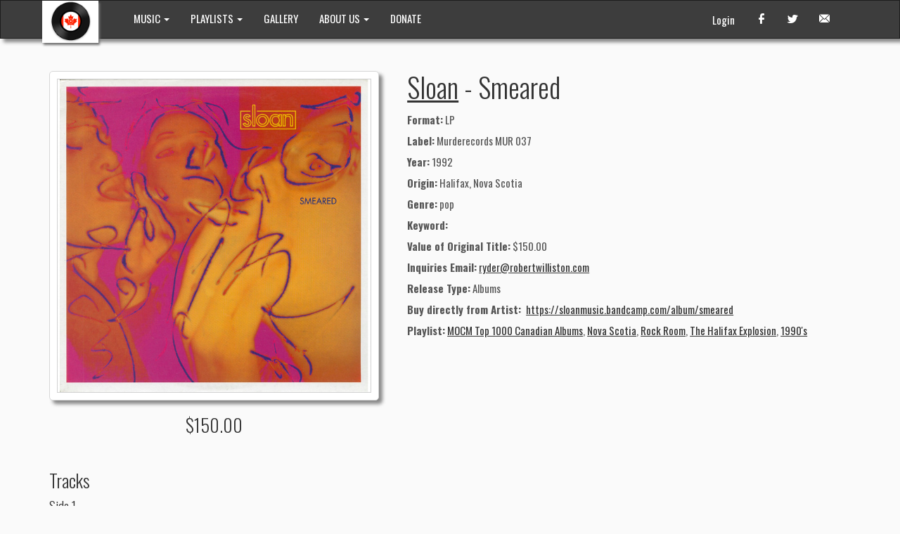

--- FILE ---
content_type: text/html; charset=utf-8
request_url: https://citizenfreak.com/titles/300996-sloan-smeared
body_size: 23046
content:
<!DOCTYPE html>
<html>
<head>
  <title>Sloan - Smeared</title>
  <meta name="viewport" content="width=device-width, initial-scale=1.0">
  <meta name="description" content="">
  <meta name="keywords" content="">
  <link rel="shortcut icon" type="image/x-icon" href="/favicon.ico" />

  <meta name="csrf-param" content="authenticity_token" />
<meta name="csrf-token" content="kRbHallcBWz4jFwqUP_Jf39xugP8U1oAW8iZadDO1dyKg5FsFIZSB5kNWInAN26Y44jEJ7im06CqbT6fRSDWQA" />
  

  <link rel="stylesheet" href="/assets/application-81462418.css" data-turbo-track="reload" />
  <!-- CDN CSS -->
  <link rel="stylesheet" href="https://cdn.jsdelivr.net/npm/glightbox/dist/css/glightbox.min.css" media="all" />

  <!-- External JavaScript libraries -->
  <script src="https://cdn.jsdelivr.net/npm/jquery@3.7.1/dist/jquery.min.js" crossorigin="anonymous" defer="defer"></script>
  <script src="https://cdn.tiny.cloud/1/xwz1ldsika0ycwh6thnozqyncqkl9i4vebqegz7m54m4wj4n/tinymce/7/tinymce.min.js" referrerpolicy="origin" defer="defer"></script>
  <script src="https://cdn.jsdelivr.net/npm/glightbox/dist/js/glightbox.min.js" crossorigin="anonymous" defer="defer"></script>

  <script type="importmap" data-turbo-track="reload">{
  "imports": {
    "application": "/assets/application-ae9d7f86.js",
    "@hotwired/turbo-rails": "/assets/turbo.min-3a2e143f.js",
    "@hotwired/stimulus": "/assets/stimulus.min-4b1e420e.js",
    "@hotwired/stimulus-loading": "/assets/stimulus-loading-1fc53fe7.js",
    "jqvmap": "/assets/vendor/jqvmap/jquery.vmap-adced6d4.js",
    "jqvmap-world": "/assets/vendor/jqvmap/jquery.vmap.world-07525c5a.js",
    "jqvmap-canada": "/assets/vendor/jqvmap/jquery.vmap.canada-a8f89cb6.js",
    "bootstrap": "/assets/vendor/bootstrap-4c36f900.js",
    "jquery-ui": "https://cdn.jsdelivr.net/npm/jquery-ui@1.14.1/dist/jquery-ui.min.js",
    "@popperjs/core": "https://cdn.jsdelivr.net/npm/@popperjs/core@2.11.8/dist/umd/popper.min.js",
    "glightbox": "https://cdn.jsdelivr.net/npm/glightbox/dist/js/glightbox.min.js",
    "datatables.net": "https://cdn.datatables.net/1.13.8/js/jquery.dataTables.min.js",
    "utils/load_more": "/assets/utils/load_more-5a06aaa3.js",
    "utils/player": "/assets/utils/player-f6572c33.js",
    "controllers/application": "/assets/controllers/application-3f3d5175.js",
    "controllers/autocomplete_controller": "/assets/controllers/autocomplete_controller-e05e9f8e.js",
    "controllers/downloadable_tracks_controller": "/assets/controllers/downloadable_tracks_controller-63c37c13.js",
    "controllers/gallery_controller": "/assets/controllers/gallery_controller-5b2cfb43.js",
    "controllers": "/assets/controllers/index-770d6131.js",
    "controllers/inline_edit_controller": "/assets/controllers/inline_edit_controller-4d5e70aa.js",
    "controllers/job_progress_controller": "/assets/controllers/job_progress_controller-0b05a4ad.js",
    "controllers/map_controller": "/assets/controllers/map_controller-6e54ee1f.js",
    "controllers/more_and_all_controller": "/assets/controllers/more_and_all_controller-b731bc0e.js",
    "controllers/player_controller": "/assets/controllers/player_controller-bb5c5528.js",
    "controllers/playlist_track_controller": "/assets/controllers/playlist_track_controller-450b9df7.js",
    "controllers/scroller_controller": "/assets/controllers/scroller_controller-2528fb84.js",
    "controllers/tinymce_controller": "/assets/controllers/tinymce_controller-c663596a.js",
    "controllers/track_controller": "/assets/controllers/track_controller-ed1d95c1.js",
    "controllers/tracks_table_controller": "/assets/controllers/tracks_table_controller-fac504cb.js"
  }
}</script>
<link rel="modulepreload" href="/assets/application-ae9d7f86.js">
<link rel="modulepreload" href="/assets/turbo.min-3a2e143f.js">
<link rel="modulepreload" href="/assets/stimulus.min-4b1e420e.js">
<link rel="modulepreload" href="/assets/stimulus-loading-1fc53fe7.js">
<link rel="modulepreload" href="/assets/vendor/jqvmap/jquery.vmap-adced6d4.js">
<link rel="modulepreload" href="/assets/vendor/jqvmap/jquery.vmap.world-07525c5a.js">
<link rel="modulepreload" href="/assets/vendor/jqvmap/jquery.vmap.canada-a8f89cb6.js">
<link rel="modulepreload" href="/assets/vendor/bootstrap-4c36f900.js">
<link rel="modulepreload" href="https://cdn.jsdelivr.net/npm/jquery-ui@1.14.1/dist/jquery-ui.min.js">
<link rel="modulepreload" href="https://cdn.jsdelivr.net/npm/@popperjs/core@2.11.8/dist/umd/popper.min.js">
<link rel="modulepreload" href="https://cdn.jsdelivr.net/npm/glightbox/dist/js/glightbox.min.js">
<link rel="modulepreload" href="https://cdn.datatables.net/1.13.8/js/jquery.dataTables.min.js">
<link rel="modulepreload" href="/assets/utils/load_more-5a06aaa3.js">
<link rel="modulepreload" href="/assets/utils/player-f6572c33.js">
<link rel="modulepreload" href="/assets/controllers/application-3f3d5175.js">
<link rel="modulepreload" href="/assets/controllers/autocomplete_controller-e05e9f8e.js">
<link rel="modulepreload" href="/assets/controllers/downloadable_tracks_controller-63c37c13.js">
<link rel="modulepreload" href="/assets/controllers/gallery_controller-5b2cfb43.js">
<link rel="modulepreload" href="/assets/controllers/index-770d6131.js">
<link rel="modulepreload" href="/assets/controllers/inline_edit_controller-4d5e70aa.js">
<link rel="modulepreload" href="/assets/controllers/job_progress_controller-0b05a4ad.js">
<link rel="modulepreload" href="/assets/controllers/map_controller-6e54ee1f.js">
<link rel="modulepreload" href="/assets/controllers/more_and_all_controller-b731bc0e.js">
<link rel="modulepreload" href="/assets/controllers/player_controller-bb5c5528.js">
<link rel="modulepreload" href="/assets/controllers/playlist_track_controller-450b9df7.js">
<link rel="modulepreload" href="/assets/controllers/scroller_controller-2528fb84.js">
<link rel="modulepreload" href="/assets/controllers/tinymce_controller-c663596a.js">
<link rel="modulepreload" href="/assets/controllers/track_controller-ed1d95c1.js">
<link rel="modulepreload" href="/assets/controllers/tracks_table_controller-fac504cb.js">
<script type="module">import "application"</script>
  <meta name="sentry-trace" content="f663eb10b4884b7d9f9bc728176534d7-cdb184297df44b64-0">
<meta name="baggage" content="sentry-trace_id=f663eb10b4884b7d9f9bc728176534d7,sentry-sample_rate=0.0,sentry-sample_rand=0.586125,sentry-sampled=false,sentry-environment=production,sentry-public_key=f68cfe97b30bde6696b25e8b078bc582">
  </head>
<body>
<nav id="headerNav" class="navbar navbar-inverse" role="navigation">
  <!-- Brand and toggle get grouped for better mobile display -->
  <div class="container">
    <div class="navbar-header">
      <button type="button" class="navbar-toggle" data-toggle="collapse" data-target="#navbarCollapse">
      <span class="sr-only">Toggle navigation</span>
        <span class="icon-bar"></span>
        <span class="icon-bar"></span>
        <span class="icon-bar"></span>
      </button>
      <a class="navbar-brand" href="/">
          <div style="background-color: #ffffff; margin-top: -15px; box-shadow: 2px 3px 3px #777777; padding: 0px 10px; margin-left: -10px; margin-right: 20px">
            <img style="max-width:60px" src="/images/mocm-logo.png">
          </div>
        <!--<span class="logo" >| MOCM |</span>-->
      </a>
    </div>
    <!-- Collect the nav links, forms, and other content for toggling -->
    <div class="collapse navbar-collapse" id="navbarCollapse">
      <ul class="nav navbar-nav">
        <li class="dropdown ">
          <a class="dropdown-toggle" data-toggle="dropdown" href="#">
            <!--<span class="icon-headphones"></span>-->
            MUSIC <span class="caret"></span>
          </a>
          <ul class="dropdown-menu" role="menu">
            <li><a href="/artists/featured">Featured Artists</a></li>
            <li><a href="/titles/advanced_search">Advanced Search</a></li>
            <li><a href="/artists/search">Artist Search</a></li>
          </ul>
        </li>
        <li class="dropdown ">
          <a class="dropdown-toggle" data-toggle="dropdown" href="#">
            PLAYLISTS <span class="caret"></span>
          </a>
          <ul class="dropdown-menu" role="menu">
            <li><a href="/playlists/search_by_region">Music by region</a></li>
            <li><a href="/playlists/search_by_decades">Music by decades</a></li>
            <li class="divider"></li>
              <li><a href="/playlistgroups/2">Genres, Rooms, &amp; Labels</a></li>
              <li><a href="/playlistgroups/1">Collections and Labels</a></li>
              <li><a href="/playlistgroups/3">User Playlists</a></li>
              <li><a href="/playlistgroups/10">Podcast</a></li>
              <li><a href="/playlistgroups/9">In Search of</a></li>
          </ul>
        </li>

        <li class="">
          <a href="/gallery">
            GALLERY
</a>        </li>

        <li class="dropdown ">
          <a class="dropdown-toggle" data-toggle="dropdown" href="#">
            ABOUT US <span class="caret"></span>
          </a>
          <ul class="dropdown-menu" role="menu">
            <li><a href="/pages/contact_info">Contact Info</a></li>
            <li><a href="/pages/our_history">Our History</a></li>
            <li><a href="/pages/our_friends">Our Friends</a></li>
            <li><a href="/pages/staff">Staff</a></li>
          </ul>
        </li>

        <li><a href="/pages/donate">DONATE</a></li>

      </ul>
      <ul class="nav navbar-nav navbar-right">
        <li><a href="http://www.facebook.com/#!/pages/Museum-of-Canadian-Music/127367983970462?ref=ts" target="_blank"><span class="icon-facebook"></span></a></li>
        <li><a href="http://twitter.com/MusCanMus" target="_blank"><span class="icon-twitter"></span></a></li>
        <li><a href="#"><span class="icon-envelope"></span></a></li>
      </ul>
      <p class="navbar-text pull-right">
          <a class="navbar-link" href="/users/sign_in">Login</a>
      </p>
    </div>
  </div>
</nav>
<div class="container">
  
  <div style="margin: 0 10px">
    <div class="row info">
  <div class="col-xs-12 col-sm-6 col-md-5">
    <div class="title-card-big">
      <img class="img-responsive" src="/derivations/logos/thumb/600/600/eyJpZCI6InRpdGxlcy9sb2dvcy8wMDAvMzAwLzk5Ni9vcmlnaW5hbC9TbG9hbi1TbWVhcmVkX0ZST05ULmpwZyIsInN0b3JhZ2UiOiJzdG9yZSJ9?signature=2fe4d145e61522ac4ab91e29c00c9bea824bf686503bdb552577249f3c42eac4" />
    </div>
      <div class="price"><h3>$150.00</h3></div>
  </div>
  <div class="clearfix visible-xs-block"></div>
  <div class="col-xs-12 col-sm-6 col-md-7">
    <div class="text">
    <h1><a href="/artists/103122-sloan">Sloan</a> - Smeared</h1>
      <p class="description">
        <strong>Format:</strong> LP<br/>
        <strong>Label:</strong> Murderecords MUR 037<br/>
        <strong>Year:</strong> 1992<br/>
        <strong>Origin:</strong> Halifax, Nova Scotia<br/>
        <strong>Genre:</strong> pop<br/>
        <strong>Keyword: </strong> <br/>
        <strong>Value of Original Title:</strong> $150.00<br/>
        <strong>Inquiries Email:</strong> <a href="mailto:ryder@robertwilliston.com?body=Sloan%20-%20Smeared&amp;subject=Check%20Availability">ryder@robertwilliston.com</a><br/>
        <strong>Release Type:</strong> Albums<br/>
        <strong>Buy directly from Artist: </strong>
        
        <a target="_blank" href="https://sloanmusic.bandcamp.com/album/smeared">https://sloanmusic.bandcamp.com/album/smeared</a>
        <br/>
        <strong>Playlist:</strong>
        <a target="_blank" href="/playlists/7-mocm-top-1000-canadian-albums">MOCM Top 1000 Canadian Albums</a>, <a target="_blank" href="/playlists/117-nova-scotia">Nova Scotia</a>, <a target="_blank" href="/playlists/134-rock-room">Rock Room</a>, <a target="_blank" href="/playlists/1306-the-halifax-explosion">The Halifax Explosion</a>, <a target="_blank" href="/playlists/158-1990-s">1990&#39;s</a>
        <br/>
      </p>
    </div>
  </div>
</div>

<div data-controller="track"></div>

<div class="row">
  <div class="col-xs-12">
    <h3>Tracks</h3>
    <p>
      
    </p>
        <h4>
            Side 1
        </h4>
        <table class="table table-hover table-tracks-title">
          <thead>
            <tr>
              <th></th>
              <th class="hidden-xs"></th>
              <th>Track Name</th>
              <th class="hidden-xs">Length</th>
            </tr>
          </thead>
          <tbody>
              <tr id="track_991917" data-mp3="/tracks/991917/stream">
                <td>
                  <span class='icon'></span>
                </td>
                <td class="hidden-xs">1</td>
                <td>Underwhelmed</td>
                <td class="hidden-xs">04:45</td>
              </tr>
              <tr id="track_991918" data-mp3="/tracks/991918/stream">
                <td>
                  <span class='icon'></span>
                </td>
                <td class="hidden-xs">2</td>
                <td>Raspberry</td>
                <td class="hidden-xs">04:01</td>
              </tr>
              <tr id="track_991919" data-mp3="/tracks/991919/stream">
                <td>
                  <span class='icon'></span>
                </td>
                <td class="hidden-xs">3</td>
                <td>I am the Cancer</td>
                <td class="hidden-xs">03:41</td>
              </tr>
              <tr id="track_991920" data-mp3="/tracks/991920/stream">
                <td>
                  <span class='icon'></span>
                </td>
                <td class="hidden-xs">4</td>
                <td>Median Strip</td>
                <td class="hidden-xs">03:35</td>
              </tr>
              <tr id="track_991921" data-mp3="/tracks/991921/stream">
                <td>
                  <span class='icon'></span>
                </td>
                <td class="hidden-xs">5</td>
                <td>Take It In</td>
                <td class="hidden-xs">03:58</td>
              </tr>
              <tr id="track_991922" data-mp3="/tracks/991922/stream">
                <td>
                  <span class='icon'></span>
                </td>
                <td class="hidden-xs">6</td>
                <td>500 Up</td>
                <td class="hidden-xs">04:20</td>
              </tr>
          </tbody>
        </table>
        <h4>
            Side 2
        </h4>
        <table class="table table-hover table-tracks-title">
          <thead>
            <tr>
              <th></th>
              <th class="hidden-xs"></th>
              <th>Track Name</th>
              <th class="hidden-xs">Length</th>
            </tr>
          </thead>
          <tbody>
              <tr id="track_991923" data-mp3="/tracks/991923/stream">
                <td>
                  <span class='icon'></span>
                </td>
                <td class="hidden-xs">1</td>
                <td>Marcus Said</td>
                <td class="hidden-xs">04:31</td>
              </tr>
              <tr id="track_991924" data-mp3="/tracks/991924/stream">
                <td>
                  <span class='icon'></span>
                </td>
                <td class="hidden-xs">2</td>
                <td>Sugartune</td>
                <td class="hidden-xs">03:33</td>
              </tr>
              <tr id="track_991925" data-mp3="/tracks/991925/stream">
                <td>
                  <span class='icon'></span>
                </td>
                <td class="hidden-xs">3</td>
                <td>Left of Centre</td>
                <td class="hidden-xs">02:32</td>
              </tr>
              <tr id="track_991926" data-mp3="/tracks/991926/stream">
                <td>
                  <span class='icon'></span>
                </td>
                <td class="hidden-xs">4</td>
                <td>Lemonzinger</td>
                <td class="hidden-xs">04:11</td>
              </tr>
              <tr id="track_991927" data-mp3="/tracks/991927/stream">
                <td>
                  <span class='icon'></span>
                </td>
                <td class="hidden-xs">5</td>
                <td>Two Seater</td>
                <td class="hidden-xs">03:05</td>
              </tr>
              <tr id="track_991928" data-mp3="/tracks/991928/stream">
                <td>
                  <span class='icon'></span>
                </td>
                <td class="hidden-xs">6</td>
                <td>What&#39;s There to Decide?</td>
                <td class="hidden-xs">04:20</td>
              </tr>
          </tbody>
        </table>
  </div>
</div>

<div class="row" data-controller="gallery">
  <div class="col-xs-12">
    <h3>Photos</h3>
    
  </div>
</div>

<div class="row">
  <div id="photos">
  <div class="col-xs-12 col-sm-6 col-md-4 col-lg-3 photo">
  <div class="card">
    <a class="glightbox" data-gallery="photos-gallery" data-type="image" title="Sloan-Smeared BACK" href="/derivations/photos/full/eyJpZCI6InBob3Rvcy9pbWFnZXMvMDAwLzAyMC84Mzcvb3JpZ2luYWwvU2xvYW4tU21lYXJlZF9CQUNLLmpwZyIsInN0b3JhZ2UiOiJzdG9yZSJ9?signature=6738ea5b62b31722174cf7b4323e483503cb4c17e035f1e347cd00e13ff883c0">
      <img class="img-responsive center-block" src="/derivations/photos/thumb/300/300/eyJpZCI6InBob3Rvcy9pbWFnZXMvMDAwLzAyMC84Mzcvb3JpZ2luYWwvU2xvYW4tU21lYXJlZF9CQUNLLmpwZyIsInN0b3JhZ2UiOiJzdG9yZSJ9?signature=63844f64ab9f83debcb832b6609cafe6d6ee02e8f2eb3aec9167c92af8ae12eb" />
</a>    <p class="inner2">
      Sloan-Smeared BACK
    </p>
  </div>
</div>

<div class="clearfix visible-xs-block"></div>
<div class="col-xs-12 col-sm-6 col-md-4 col-lg-3 photo">
  <div class="card">
    <a class="glightbox" data-gallery="photos-gallery" data-type="image" title="Sloan-Smeared LABEL 02" href="/derivations/photos/full/eyJpZCI6InBob3Rvcy9pbWFnZXMvMDAwLzAyMC84Mzkvb3JpZ2luYWwvU2xvYW4tU21lYXJlZF9MQUJFTF8wMi5qcGciLCJzdG9yYWdlIjoic3RvcmUifQ?signature=b9f562f5fee453da804ecb8f36cee06731bd09ba1822eddd91d9e06001224aa7">
      <img class="img-responsive center-block" src="/derivations/photos/thumb/300/300/eyJpZCI6InBob3Rvcy9pbWFnZXMvMDAwLzAyMC84Mzkvb3JpZ2luYWwvU2xvYW4tU21lYXJlZF9MQUJFTF8wMi5qcGciLCJzdG9yYWdlIjoic3RvcmUifQ?signature=1f55866db6384751a2681b32aaadb97553fc68fb7d19077b2d43c9aaae3751e7" />
</a>    <p class="inner2">
      Sloan-Smeared LABEL 02
    </p>
  </div>
</div>

<div class="clearfix visible-xs-block"></div><div class="clearfix visible-sm-block"></div>
<div class="col-xs-12 col-sm-6 col-md-4 col-lg-3 photo">
  <div class="card">
    <a class="glightbox" data-gallery="photos-gallery" data-type="image" title="Sloan-Smeared LABEL 01" href="/derivations/photos/full/eyJpZCI6InBob3Rvcy9pbWFnZXMvMDAwLzAyMC84Mzgvb3JpZ2luYWwvU2xvYW4tU21lYXJlZF9MQUJFTF8wMS5qcGciLCJzdG9yYWdlIjoic3RvcmUifQ?signature=a33fbeae096c7a725f8a4d428fc3c652ec1523695a7976debfb165648c857dae">
      <img class="img-responsive center-block" src="/derivations/photos/thumb/300/300/eyJpZCI6InBob3Rvcy9pbWFnZXMvMDAwLzAyMC84Mzgvb3JpZ2luYWwvU2xvYW4tU21lYXJlZF9MQUJFTF8wMS5qcGciLCJzdG9yYWdlIjoic3RvcmUifQ?signature=3ab1df9584bf60be30ce9ecc640529b3606167bca5f88f698701c62a07468d7c" />
</a>    <p class="inner2">
      Sloan-Smeared LABEL 01
    </p>
  </div>
</div>

<div class="clearfix visible-xs-block"></div><div class="clearfix visible-md-block"></div>
<div class="col-xs-12 col-sm-6 col-md-4 col-lg-3 photo">
  <div class="card">
    <a class="glightbox" data-gallery="photos-gallery" data-type="image" title="Smeared" href="/derivations/photos/full/eyJpZCI6InBob3Rvcy9pbWFnZXMvMDAwLzAyMC84MzYvb3JpZ2luYWwvU2xvYW4tU21lYXJlZF9GUk9OVC5qcGciLCJzdG9yYWdlIjoic3RvcmUifQ?signature=368dd050868d2f8b68849564d13cfcdf3de1cd301e8a98de803f4d9f80bab282">
      <img class="img-responsive center-block" src="/derivations/photos/thumb/300/300/eyJpZCI6InBob3Rvcy9pbWFnZXMvMDAwLzAyMC84MzYvb3JpZ2luYWwvU2xvYW4tU21lYXJlZF9GUk9OVC5qcGciLCJzdG9yYWdlIjoic3RvcmUifQ?signature=67541d3cff289ba2ade13d5c7baebc8e81170c40ca2a35a4a135950ad722fd8c" />
</a>    <p class="inner2">
      Smeared
    </p>
  </div>
</div>

<div class="clearfix visible-xs-block"></div><div class="clearfix visible-sm-block"></div><div class="clearfix visible-lg-block"></div>

  </div>
</div>

<div class="row">
  <div class="col-xs-12">
    <h3>Videos</h3>
    <p>No Video</p>

  </div>
</div>
<div class="row">
  
</div>

<div class="row">
  <div class="col-xs-12">
    <h3>Information/Write-up</h3>
    <p>
      
      <p>Smeared is the debut studio album by Canadian rock band Sloan. It was released in Canada on October 1, 1992, and in the United States in January, 1993, on Geffen Records. The album was recorded at a low cost of $1,200. The album is ranked 86th in the 2007 book The Top 100 Canadian Albums by music journalist Bob Mersereau and is widely considered a seminal album of Canada's 1990s alternative rock scene.</p>

<p>Like their first release, the Peppermint EP, Smeared received comparisons to Sonic Youth and Beatles. Three songs from Peppermint re-appear on Smeared; one of these ("Underwhelmed") was entirely re-recorded, while the other two ("Marcus Said" and "Sugartune") are the same recordings with new mixing. The band had originally intended to name the album Gluegun.</p>

<p>Music videos were produced for the tracks "Underwhelmed" and "500 Up", with both receiving moderate rotation on MuchMusic in the early 1990s. Jennifer Pierce, of fellow Halifax band Jale, sang backing vocals on "I Am the Cancer".</p>

<p>Sloan's debut album, Smeared is a bit of a mess, as the group tries to combine catchy pop melodies with punky rhythms and washes of dissonant feedback borrowed straight from Sonic Youth and My Bloody Valentine records. Those aren't the only two influences that are apparent on Smeared -- references to all sorts of American indie rock, from the Velvet Underground to Nirvana, are scattered throughout the record. Sloan, surprisingly, can harness these diverse influences into a winning combination of sighing melodies and swirling guitars, and while the band's songwriting is occasionally a little unfocused, the best songs -- "Underwhelmed," "Two Seater," "I Am the Cancer," "What's There to Decide?" -- are quite impressive.
<br />-Stephen Thomas Erlewine, Allmusic</p>
    </p>
  </div>
</div>


<div class="row">
  <div class="col-xs-12">
    <h3>Comments</h3>


    <div id="comments">
      <div id="no-comments">
  <p>No Comments</p>
</div>
    </div>
  </div>
</div>


<audio id="player"></audio>

  </div>
</div>
<nav id="footerNav" class="navbar navbar-default top20" role="navigation">
  <!-- Brand and toggle get grouped for better mobile display -->
  <div class="container">
    <div class="navbar-header">
      <a class="navbar-brand" href="#">
        <!--<img style="max-width:36px; margin-top: -7px;" src="/images/footer-logo.png">-->
        <span class="logo" >| MOCM |</span>
      </a>
      <p class="navbar-text">&copy Museum of Canadian Music.</p>
    </div>
  </div>
</nav>

<script>
  (function(i,s,o,g,r,a,m){i['GoogleAnalyticsObject']=r;i[r]=i[r]||function(){
    (i[r].q=i[r].q||[]).push(arguments)},i[r].l=1*new Date();a=s.createElement(o),
          m=s.getElementsByTagName(o)[0];a.async=1;a.src=g;m.parentNode.insertBefore(a,m)
  })(window,document,'script','//www.google-analytics.com/analytics.js','ga');

  ga('create', 'UA-17148528-2', 'auto');
  ga('send', 'pageview');

</script>

</body>
</html>


--- FILE ---
content_type: text/javascript
request_url: https://citizenfreak.com/assets/controllers/downloadable_tracks_controller-63c37c13.js
body_size: 1111
content:
import { Controller } from '@hotwired/stimulus'

// Connects to data-controller="downloadable-tracks"
export default class extends Controller {
  static targets = ['downloadSwitch']

  connect () {
    console.log('Downloadable tracks controller connected.')
  }

  toggle (event) {
    const checkbox = event.target
    const trackId = checkbox.value
    const isDownloadable = checkbox.checked

    fetch(`/tracks/${trackId}/downloadable`, {
      method: 'POST',
      headers: {
        'Content-Type': 'application/json',
        'X-CSRF-Token': document.querySelector(
          'meta[name="csrf-token"]').content,
      },
      body: JSON.stringify({ downloadable: isDownloadable }),
    }).then(response => {
      if (!response.ok) {
        throw new Error('Network response was not ok')
      }
    }).then(() => {
      console.log('Update successful.')
    }).catch(error => {
      console.error('Failed to update track:', error)
    })
  }

  downloadAll () {
    this.downloadSwitchTargets.forEach(checkbox => {
      if (!checkbox.checked) {
        checkbox.checked = true
        this.toggle({ target: checkbox })
      }
    })
  }

  downloadNone () {
    this.downloadSwitchTargets.forEach(checkbox => {
      if (checkbox.checked) {
        checkbox.checked = false
        this.toggle({ target: checkbox })
      }
    })
  }
}
